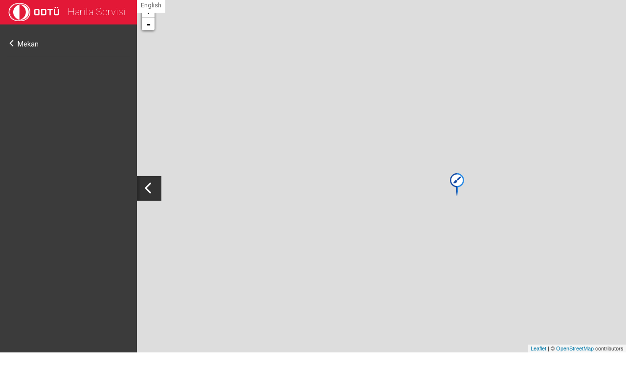

--- FILE ---
content_type: application/javascript
request_url: https://map.metu.edu.tr/js/bootstrap.min.js
body_size: 2246
content:
/*!
 * Bootstrap v3.3.7 (http://getbootstrap.com)
 * Copyright 2011-2016 Twitter, Inc.
 * Licensed under MIT (https://github.com/twbs/bootstrap/blob/master/LICENSE)
 */

/*!
 * Generated using the Bootstrap Customizer (http://getbootstrap.com/customize/?id=016be1f0a5a17dc15314d76bbe3afd4a)
 * Config saved to config.json and https://gist.github.com/016be1f0a5a17dc15314d76bbe3afd4a
 */
if("undefined"==typeof jQuery)throw new Error("Bootstrap's JavaScript requires jQuery");+function(t){"use strict";var e=t.fn.jquery.split(" ")[0].split(".");if(e[0]<2&&e[1]<9||1==e[0]&&9==e[1]&&e[2]<1||e[0]>3)throw new Error("Bootstrap's JavaScript requires jQuery version 1.9.1 or higher, but lower than version 4")}(jQuery),+function(t){"use strict";function e(e){var n=e.attr("data-target");n||(n=e.attr("href"),n=n&&/#[A-Za-z]/.test(n)&&n.replace(/.*(?=#[^\s]*$)/,""));var a=n&&t(n);return a&&a.length?a:e.parent()}function n(n){n&&3===n.which||(t(i).remove(),t(s).each(function(){var a=t(this),i=e(a),s={relatedTarget:this};i.hasClass("open")&&(n&&"click"==n.type&&/input|textarea/i.test(n.target.tagName)&&t.contains(i[0],n.target)||(i.trigger(n=t.Event("hide.bs.dropdown",s)),n.isDefaultPrevented()||(a.attr("aria-expanded","false"),i.removeClass("open").trigger(t.Event("hidden.bs.dropdown",s)))))}))}function a(e){return this.each(function(){var n=t(this),a=n.data("bs.dropdown");a||n.data("bs.dropdown",a=new o(this)),"string"==typeof e&&a[e].call(n)})}var i=".dropdown-backdrop",s='[data-toggle="dropdown"]',o=function(e){t(e).on("click.bs.dropdown",this.toggle)};o.VERSION="3.3.7",o.prototype.toggle=function(a){var i=t(this);if(!i.is(".disabled, :disabled")){var s=e(i),o=s.hasClass("open");if(n(),!o){"ontouchstart"in document.documentElement&&!s.closest(".navbar-nav").length&&t(document.createElement("div")).addClass("dropdown-backdrop").insertAfter(t(this)).on("click",n);var r={relatedTarget:this};if(s.trigger(a=t.Event("show.bs.dropdown",r)),a.isDefaultPrevented())return;i.trigger("focus").attr("aria-expanded","true"),s.toggleClass("open").trigger(t.Event("shown.bs.dropdown",r))}return!1}},o.prototype.keydown=function(n){if(/(38|40|27|32)/.test(n.which)&&!/input|textarea/i.test(n.target.tagName)){var a=t(this);if(n.preventDefault(),n.stopPropagation(),!a.is(".disabled, :disabled")){var i=e(a),o=i.hasClass("open");if(!o&&27!=n.which||o&&27==n.which)return 27==n.which&&i.find(s).trigger("focus"),a.trigger("click");var r=" li:not(.disabled):visible a",l=i.find(".dropdown-menu"+r);if(l.length){var d=l.index(n.target);38==n.which&&d>0&&d--,40==n.which&&d<l.length-1&&d++,~d||(d=0),l.eq(d).trigger("focus")}}}};var r=t.fn.dropdown;t.fn.dropdown=a,t.fn.dropdown.Constructor=o,t.fn.dropdown.noConflict=function(){return t.fn.dropdown=r,this},t(document).on("click.bs.dropdown.data-api",n).on("click.bs.dropdown.data-api",".dropdown form",function(t){t.stopPropagation()}).on("click.bs.dropdown.data-api",s,o.prototype.toggle).on("keydown.bs.dropdown.data-api",s,o.prototype.keydown).on("keydown.bs.dropdown.data-api",".dropdown-menu",o.prototype.keydown)}(jQuery),+function(t){"use strict";function e(e){var n,a=e.attr("data-target")||(n=e.attr("href"))&&n.replace(/.*(?=#[^\s]+$)/,"");return t(a)}function n(e){return this.each(function(){var n=t(this),i=n.data("bs.collapse"),s=t.extend({},a.DEFAULTS,n.data(),"object"==typeof e&&e);!i&&s.toggle&&/show|hide/.test(e)&&(s.toggle=!1),i||n.data("bs.collapse",i=new a(this,s)),"string"==typeof e&&i[e]()})}var a=function(e,n){this.$element=t(e),this.options=t.extend({},a.DEFAULTS,n),this.$trigger=t('[data-toggle="collapse"][href="#'+e.id+'"],[data-toggle="collapse"][data-target="#'+e.id+'"]'),this.transitioning=null,this.options.parent?this.$parent=this.getParent():this.addAriaAndCollapsedClass(this.$element,this.$trigger),this.options.toggle&&this.toggle()};a.VERSION="3.3.7",a.TRANSITION_DURATION=350,a.DEFAULTS={toggle:!0},a.prototype.dimension=function(){var t=this.$element.hasClass("width");return t?"width":"height"},a.prototype.show=function(){if(!this.transitioning&&!this.$element.hasClass("in")){var e,i=this.$parent&&this.$parent.children(".panel").children(".in, .collapsing");if(!(i&&i.length&&(e=i.data("bs.collapse"),e&&e.transitioning))){var s=t.Event("show.bs.collapse");if(this.$element.trigger(s),!s.isDefaultPrevented()){i&&i.length&&(n.call(i,"hide"),e||i.data("bs.collapse",null));var o=this.dimension();this.$element.removeClass("collapse").addClass("collapsing")[o](0).attr("aria-expanded",!0),this.$trigger.removeClass("collapsed").attr("aria-expanded",!0),this.transitioning=1;var r=function(){this.$element.removeClass("collapsing").addClass("collapse in")[o](""),this.transitioning=0,this.$element.trigger("shown.bs.collapse")};if(!t.support.transition)return r.call(this);var l=t.camelCase(["scroll",o].join("-"));this.$element.one("bsTransitionEnd",t.proxy(r,this)).emulateTransitionEnd(a.TRANSITION_DURATION)[o](this.$element[0][l])}}}},a.prototype.hide=function(){if(!this.transitioning&&this.$element.hasClass("in")){var e=t.Event("hide.bs.collapse");if(this.$element.trigger(e),!e.isDefaultPrevented()){var n=this.dimension();this.$element[n](this.$element[n]())[0].offsetHeight,this.$element.addClass("collapsing").removeClass("collapse in").attr("aria-expanded",!1),this.$trigger.addClass("collapsed").attr("aria-expanded",!1),this.transitioning=1;var i=function(){this.transitioning=0,this.$element.removeClass("collapsing").addClass("collapse").trigger("hidden.bs.collapse")};return t.support.transition?void this.$element[n](0).one("bsTransitionEnd",t.proxy(i,this)).emulateTransitionEnd(a.TRANSITION_DURATION):i.call(this)}}},a.prototype.toggle=function(){this[this.$element.hasClass("in")?"hide":"show"]()},a.prototype.getParent=function(){return t(this.options.parent).find('[data-toggle="collapse"][data-parent="'+this.options.parent+'"]').each(t.proxy(function(n,a){var i=t(a);this.addAriaAndCollapsedClass(e(i),i)},this)).end()},a.prototype.addAriaAndCollapsedClass=function(t,e){var n=t.hasClass("in");t.attr("aria-expanded",n),e.toggleClass("collapsed",!n).attr("aria-expanded",n)};var i=t.fn.collapse;t.fn.collapse=n,t.fn.collapse.Constructor=a,t.fn.collapse.noConflict=function(){return t.fn.collapse=i,this},t(document).on("click.bs.collapse.data-api",'[data-toggle="collapse"]',function(a){var i=t(this);i.attr("data-target")||a.preventDefault();var s=e(i),o=s.data("bs.collapse"),r=o?"toggle":i.data();n.call(s,r)})}(jQuery);